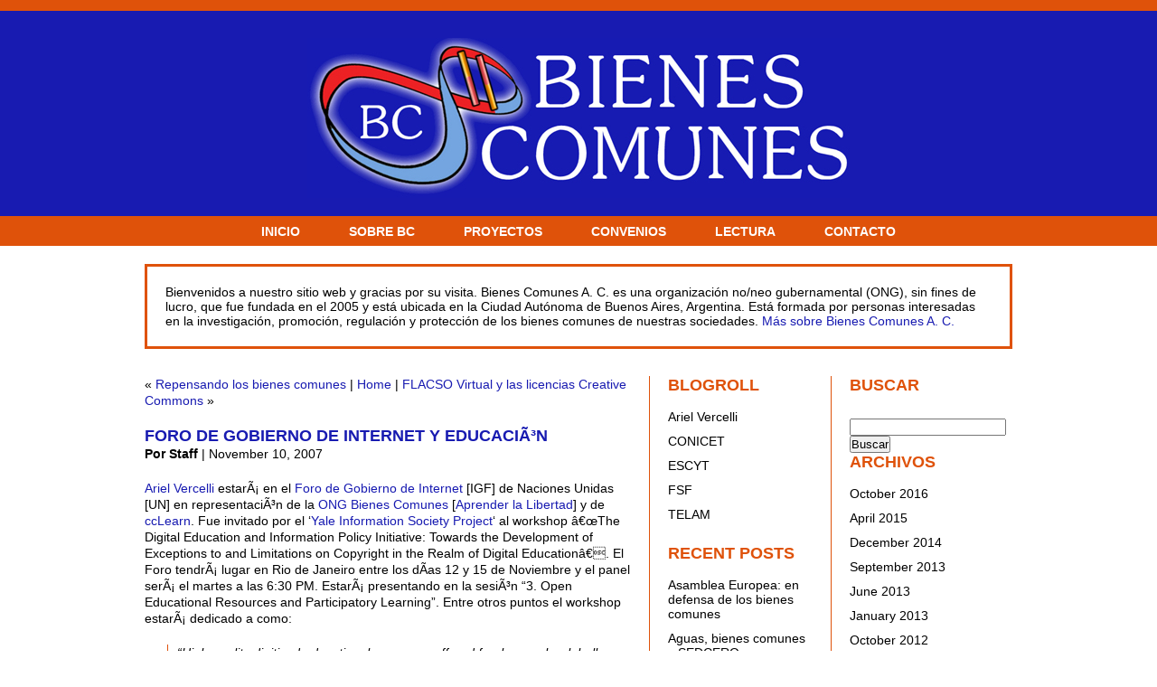

--- FILE ---
content_type: text/html; charset=UTF-8
request_url: http://www.bienescomunes.org/2007/11/10/foro-de-gobierno-de-internet-y-educacion/comment-page-1/
body_size: 6873
content:
<!DOCTYPE html PUBLIC "-//W3C//DTD XHTML 1.0 Transitional//EN" "http://www.w3.org/TR/xhtml1/DTD/xhtml1-transitional.dtd">
<html xmlns="http://www.w3.org/1999/xhtml">

<head profile="http://gmpg.org/xfn/11">
<meta http-equiv="Content-Type" content="text/html; charset=UTF-8" />

<title>  Foro de Gobierno de Internet y EducaciÃ³n | Bienes Comunes</title>

<meta name="generator" content="WordPress 4.7.31" /> <!-- leave this for stats -->

<link rel="stylesheet" href="http://www.bienescomunes.org/wp-content/themes/rockinweb20-3col-1/style.css" type="text/css" media="screen" />
<link rel="alternate" type="application/rss+xml" title="Bienes Comunes RSS Feed" href="http://www.bienescomunes.org/feed/" />
<link rel="pingback" href="http://www.bienescomunes.org/xmlrpc.php" />


<!--we need this for plugins-->
<link rel='dns-prefetch' href='//s.w.org' />
<link rel="alternate" type="application/rss+xml" title="Bienes Comunes &raquo; Foro de Gobierno de Internet y EducaciÃ³n Comments Feed" href="http://www.bienescomunes.org/2007/11/10/foro-de-gobierno-de-internet-y-educacion/feed/" />
		<script type="text/javascript">
			window._wpemojiSettings = {"baseUrl":"https:\/\/s.w.org\/images\/core\/emoji\/2.2.1\/72x72\/","ext":".png","svgUrl":"https:\/\/s.w.org\/images\/core\/emoji\/2.2.1\/svg\/","svgExt":".svg","source":{"concatemoji":"http:\/\/www.bienescomunes.org\/wp-includes\/js\/wp-emoji-release.min.js?ver=4.7.31"}};
			!function(t,a,e){var r,n,i,o=a.createElement("canvas"),l=o.getContext&&o.getContext("2d");function c(t){var e=a.createElement("script");e.src=t,e.defer=e.type="text/javascript",a.getElementsByTagName("head")[0].appendChild(e)}for(i=Array("flag","emoji4"),e.supports={everything:!0,everythingExceptFlag:!0},n=0;n<i.length;n++)e.supports[i[n]]=function(t){var e,a=String.fromCharCode;if(!l||!l.fillText)return!1;switch(l.clearRect(0,0,o.width,o.height),l.textBaseline="top",l.font="600 32px Arial",t){case"flag":return(l.fillText(a(55356,56826,55356,56819),0,0),o.toDataURL().length<3e3)?!1:(l.clearRect(0,0,o.width,o.height),l.fillText(a(55356,57331,65039,8205,55356,57096),0,0),e=o.toDataURL(),l.clearRect(0,0,o.width,o.height),l.fillText(a(55356,57331,55356,57096),0,0),e!==o.toDataURL());case"emoji4":return l.fillText(a(55357,56425,55356,57341,8205,55357,56507),0,0),e=o.toDataURL(),l.clearRect(0,0,o.width,o.height),l.fillText(a(55357,56425,55356,57341,55357,56507),0,0),e!==o.toDataURL()}return!1}(i[n]),e.supports.everything=e.supports.everything&&e.supports[i[n]],"flag"!==i[n]&&(e.supports.everythingExceptFlag=e.supports.everythingExceptFlag&&e.supports[i[n]]);e.supports.everythingExceptFlag=e.supports.everythingExceptFlag&&!e.supports.flag,e.DOMReady=!1,e.readyCallback=function(){e.DOMReady=!0},e.supports.everything||(r=function(){e.readyCallback()},a.addEventListener?(a.addEventListener("DOMContentLoaded",r,!1),t.addEventListener("load",r,!1)):(t.attachEvent("onload",r),a.attachEvent("onreadystatechange",function(){"complete"===a.readyState&&e.readyCallback()})),(r=e.source||{}).concatemoji?c(r.concatemoji):r.wpemoji&&r.twemoji&&(c(r.twemoji),c(r.wpemoji)))}(window,document,window._wpemojiSettings);
		</script>
		<style type="text/css">
img.wp-smiley,
img.emoji {
	display: inline !important;
	border: none !important;
	box-shadow: none !important;
	height: 1em !important;
	width: 1em !important;
	margin: 0 .07em !important;
	vertical-align: -0.1em !important;
	background: none !important;
	padding: 0 !important;
}
</style>
<link rel='stylesheet' id='fv_flowplayer-css'  href='http://www.bienescomunes.org/wp-content/fv-flowplayer-custom/style-1.css?ver=1484610976' type='text/css' media='all' />
<link rel='stylesheet' id='fv_flowplayer_admin-css'  href='http://www.bienescomunes.org/wp-content/plugins/fv-wordpress-flowplayer/css/admin.css?ver=6.0.5.16' type='text/css' media='all' />
<link rel='https://api.w.org/' href='http://www.bienescomunes.org/wp-json/' />
<link rel="EditURI" type="application/rsd+xml" title="RSD" href="http://www.bienescomunes.org/xmlrpc.php?rsd" />
<link rel="wlwmanifest" type="application/wlwmanifest+xml" href="http://www.bienescomunes.org/wp-includes/wlwmanifest.xml" /> 
<link rel='prev' title='Repensando los bienes comunes' href='http://www.bienescomunes.org/2007/11/06/repensando-los-bienes-comunes/' />
<link rel='next' title='FLACSO Virtual y las licencias Creative Commons' href='http://www.bienescomunes.org/2007/12/19/flacso-virtual-y-las-licencias-creative-commons/' />
<meta name="generator" content="WordPress 4.7.31" />
<link rel="canonical" href="http://www.bienescomunes.org/2007/11/10/foro-de-gobierno-de-internet-y-educacion/comment-page-1/#comments" />
<link rel='shortlink' href='http://www.bienescomunes.org/?p=31' />
<link rel="alternate" type="application/json+oembed" href="http://www.bienescomunes.org/wp-json/oembed/1.0/embed?url=http%3A%2F%2Fwww.bienescomunes.org%2F2007%2F11%2F10%2Fforo-de-gobierno-de-internet-y-educacion%2F" />
<link rel="alternate" type="text/xml+oembed" href="http://www.bienescomunes.org/wp-json/oembed/1.0/embed?url=http%3A%2F%2Fwww.bienescomunes.org%2F2007%2F11%2F10%2Fforo-de-gobierno-de-internet-y-educacion%2F&#038;format=xml" />
		<style type="text/css">.recentcomments a{display:inline !important;padding:0 !important;margin:0 !important;}</style>
		</head>
<body>

<div id="header">

                     <a href="http://www.bienescomunes.org/"><img src="http://www.bienescomunes.org/wp-content/themes/rockinweb20-3col-1/images/logo.jpg" alt="Logo Bienes Comunes" border="0" /></a>

                     <!--the blog title-->
		
 					<!--the blog title-->
</div>

<div id="menu">
	<ul>
<li class="page_item"><a href="http://www.bienescomunes.org">INICIO</a></li>
<li><a href="http://www.bienescomunes.org/sobre-bc/">SOBRE BC</a></li>
<li><a href="http://www.bienescomunes.org/proyectos/">PROYECTOS</a></li>
<li><a href="http://www.bienescomunes.org/convenios/">CONVENIOS</a></li>
<li><a href="http://www.bienescomunes.org/lectura/">LECTURA</a></li>
<li><a href="http://www.bienescomunes.org/contacto/">CONTACTO</a></li>

</ul>
</div>

<div id="container">


<div id="centerbox">

Bienvenidos a nuestro sitio web y gracias por su visita. Bienes Comunes A. C. es una organizaci&oacute;n no/neo gubernamental (ONG), sin fines de lucro, que fue fundada en el 2005 y está ubicada en la Ciudad Aut&oacute;noma de Buenos Aires, Argentina. Est&aacute; formada por personas interesadas en la investigaci&oacute;n, promoci&oacute;n, regulaci&oacute;n y protecci&oacute;n de los bienes comunes de nuestras sociedades. <a href="http://www.bienescomunes.org/sobre-bc/">Más sobre Bienes Comunes A. C.</a></div>





<!--header.php end-->

<div id="content">
<!--single.php-->
	
<!--loop-->			
  
	        <!--navigation-->
<p>&laquo; <a href="http://www.bienescomunes.org/2007/11/06/repensando-los-bienes-comunes/" rel="prev">Repensando los bienes comunes</a>  |  <a href="http://www.bienescomunes.org">Home</a>  |  <a href="http://www.bienescomunes.org/2007/12/19/flacso-virtual-y-las-licencias-creative-commons/" rel="next">FLACSO Virtual y las licencias Creative Commons</a> &raquo;</p>
	
		<!--post title-->
			<h2 id="post-31"><a href="http://www.bienescomunes.org/2007/11/10/foro-de-gobierno-de-internet-y-educacion/" rel="bookmark" title="Permanent Link: Foro de Gobierno de Internet y EducaciÃ³n">Foro de Gobierno de Internet y EducaciÃ³n</a></h2>
		<p><b>Por Staff</b> | November 10, 2007</p>
        <div class="postspace2">
	</div>			
<!--content with more link-->
			<p><a href="http://www.arielvercelli.org/">Ariel Vercelli</a> estarÃ¡ en el <a href="http://info.intgovforum.org/yoppy.php?poj=61">Foro de Gobierno de Internet</a> [IGF] de Naciones Unidas [UN] en representaciÃ³n de la <a href="http://www.bienescomunes.org/">ONG Bienes Comunes</a> [<a href="http://www.aprenderlalibertad.org/">Aprender la Libertad</a>] y de <a href="http://learn.creativecommons.org/">ccLearn</a>. Fue invitado por el &#8216;<a href="http://isp.law.yale.edu/">Yale Information Society Project</a>&#8216; al workshop â€œThe Digital Education and Information Policy Initiative: Towards the Development of Exceptions to and Limitations on Copyright in the Realm of Digital Educationâ€. El Foro tendrÃ¡ lugar en Rio de Janeiro entre los dÃ­as 12 y 15 de Noviembre y el panel serÃ¡ el martes a las 6:30 PM. EstarÃ¡ presentando en la sesiÃ³n &#8220;3. Open Educational Resources and Participatory Learning&#8221;. Entre otros puntos el workshop estarÃ¡ dedicado a como:</p>
<blockquote><p><em><span class="normal21">&#8220;High-quality digitized educational resources offered freely, openly, globally to students, educators and self-learners can create a new cultural environment of digital education. Open educational materials can especially broaden the opportunities for those in developing countries around the globe.</span>&#8220;</em></p></blockquote>
	
                       <!--for paginate posts-->
			
<p><b>Categor&iacute;as:</b> <a href="http://www.bienescomunes.org/category/aprender-la-libertad/" rel="category tag">Aprender la Libertad</a>, <a href="http://www.bienescomunes.org/category/licencias/" rel="category tag">Licencias</a>, <a href="http://www.bienescomunes.org/category/naciones-unidas/" rel="category tag">Naciones Unidas</a> |   <a href="http://www.bienescomunes.org/2007/11/10/foro-de-gobierno-de-internet-y-educacion/#comments">5 Comments &#187;</a></p>
				
<div class="postspace">
	</div>

				<!--all options over and out-->
	
		
	<!--include comments template-->
	
<!-- You can start editing here. -->

	<h3 id="comments">5 Responses para &#8220;Foro de Gobierno de Internet y EducaciÃ³n&#8221;</h3> 

	<ol class="commentlist">
        <!--the bgein of one comment-->
	
		<li class="alt" id="comment-13">
			<cite><a href='http://www.aprenderlalibertad.org/2007/11/11/foro-de-gobierno-de-internet-y-educacion/' rel='external nofollow' class='url'>Foro de Gobierno de Internet y EducaciÃ³n : Aprender la Libertad</a></cite> Dice:
						<br />

			<small><a href="#comment-13" title="">November 10th, 2007 at 8:11 pm</a> </small>

			<p>[&#8230;] estarÃ¡ en el Foro de Gobierno de Internet [IGF] de Naciones Unidas [UN] en representaciÃ³n de la ONG Bienes Comunes [Aprender la Libertad] y de ccLearn. Fue invitado por el &#8216;Yale Information Society [&#8230;]</p>

		</li>

	
	
		<li class="" id="comment-14">
			<cite><a href='http://www.arielvercelli.org/2007/11/11/foro-de-gobierno-de-internet-y-educacion/' rel='external nofollow' class='url'>Ariel Vercelli &raquo; Foro de Gobierno de Internet y Educación</a></cite> Dice:
						<br />

			<small><a href="#comment-14" title="">November 10th, 2007 at 8:16 pm</a> </small>

			<p>[&#8230;] a estar en el Foro de Gobierno de Internet [IGF] de Naciones Unidas [UN] en representación de la ONG Bienes Comunes [Aprender la Libertad] y de ccLearn. Fuí invitado por el &#8216;Yale Information Society [&#8230;]</p>

		</li>

	
	
		<li class="alt" id="comment-15">
			<cite><a href='http://www.aprenderlalibertad.org/2007/11/14/declaracion-sobre-educacion-digital/' rel='external nofollow' class='url'>DeclaraciÃ³n sobre EducaciÃ³n Digital : Aprender la Libertad</a></cite> Dice:
						<br />

			<small><a href="#comment-15" title="">November 14th, 2007 at 8:57 am</a> </small>

			<p>[&#8230;] y, especÃ­ficamente, por los miembros de la CoaliciÃ³n DinÃ¡mica dedicada al tema de EducaciÃ³n [1, 2, 3, 4]. Entre las muchas instituciones firmantes de la declaraciÃ³n y los miembros fundadores de la [&#8230;]</p>

		</li>

	
	
		<li class="" id="comment-10846">
			<cite><a href='http://www.aprendizajes.bienescomunes.org/2007/11/11/foro-de-gobierno-de-internet-y-educacion/' rel='external nofollow' class='url'>Foro de Gobierno de Internet y EducaciÃ³n | APRENDIZAJES COMUNITARIOS</a></cite> Dice:
						<br />

			<small><a href="#comment-10846" title="">June 18th, 2015 at 7:04 pm</a> </small>

			<p>[&#8230;] a estar en el Foro de Gobierno de Internet [IGF] de Naciones Unidas [UN] en representaciÃ³n de la ONG Bienes Comunes [Aprender la Libertad] y de ccLearn. FuÃ­ invitado por el &#8216;Yale Information Society [&#8230;]</p>

		</li>

	
	
		<li class="alt" id="comment-10847">
			<cite><a href='http://www.aprendizajes.bienescomunes.org/2007/11/14/declaracion-sobre-educacion-digital/' rel='external nofollow' class='url'>DeclaraciÃ³n sobre EducaciÃ³n Digital | APRENDIZAJES COMUNITARIOS</a></cite> Dice:
						<br />

			<small><a href="#comment-10847" title="">June 18th, 2015 at 7:06 pm</a> </small>

			<p>[&#8230;] y, especÃ­ficamente, por los miembros de la CoaliciÃ³n DinÃ¡mica dedicada al tema de EducaciÃ³n [1, 2, 3, 4]. Entre las muchas instituciones firmantes y los miembros fundadores de la CoaliciÃ³n se [&#8230;]</p>

		</li>

	
	
	</ol>

 


<h2 id="respond">Comentarios</h2>


<form action="http://www.bienescomunes.org/wp-comments-post.php" method="post" id="commentform">


<p><input type="text" name="author" id="author" value="" size="22" tabindex="1" />
<label for="author"><small>Nonbre (required)</small></label>
</p>

<p><input type="text" name="email" id="email" value="" size="22" tabindex="2" />
<label for="email"><small>E-mail (no ser&aacute; publicado) (required)</small></label>
</p>

<p><input type="text" name="url" id="url" value="" size="22" tabindex="3" />
<label for="url"><small>Sitio Web</small></label>
</p>


<!--<p><small><strong>XHTML:</strong> You can use these tags: &lt;a href=&quot;&quot; title=&quot;&quot;&gt; &lt;abbr title=&quot;&quot;&gt; &lt;acronym title=&quot;&quot;&gt; &lt;b&gt; &lt;blockquote cite=&quot;&quot;&gt; &lt;cite&gt; &lt;code&gt; &lt;del datetime=&quot;&quot;&gt; &lt;em&gt; &lt;i&gt; &lt;q cite=&quot;&quot;&gt; &lt;s&gt; &lt;strike&gt; &lt;strong&gt; </small></p>-->

<p><textarea name="comment" id="comment" cols="50" rows="10" tabindex="4"></textarea></p>

<p><input name="submit" type="submit" id="submit" tabindex="5" value="Publicar" />
<input type="hidden" name="comment_post_ID" value="31" />
</p>
<p style="display: none;"><input type="hidden" id="akismet_comment_nonce" name="akismet_comment_nonce" value="c438c5bbe4" /></p><p style="display: none;"><input type="hidden" id="ak_js" name="ak_js" value="149"/></p>
</form>


	
        <!--do not delete-->
		
<!--single.php end-->
</div>
<!--include sidebar-->
<div id="l_sidebar">

<!--sidebar.php-->

<li id="linkcat-2" class="widget widget_links"><h2 class="widgettitle">Blogroll</h2>

	<ul class='xoxo blogroll'>
<li><a href="http://www.arielvercelli.org/">Ariel Vercelli</a></li>
<li><a href="http://www.conicet.gov.ar/">CONICET</a></li>
<li><a href="http://www.escyt.org/">ESCYT</a></li>
<li><a href="http://www.fsf.org/">FSF</a></li>
<li><a href="http://www.telam.com.ar/tecnologia">TELAM</a></li>

	</ul>
</li>

		<li id="recent-posts-3" class="widget widget_recent_entries">		<h2 class="widgettitle">Recent Posts</h2>
		<ul>
					<li>
				<a href="http://www.bienescomunes.org/2016/10/14/asamblea-europea-en-defensa-de-los-bienes-comunes/">Asamblea Europea: en defensa de los bienes comunes</a>
						</li>
					<li>
				<a href="http://www.bienescomunes.org/2015/04/12/aguas-bienes-comunes-y-sedcero/">Aguas, bienes comunes y SEDCERO</a>
						</li>
					<li>
				<a href="http://www.bienescomunes.org/2014/12/16/jornada-internacional-politicas-publicas-y-derechos-humanos-agua-para-el-desarrollo/">Jornada Internacional PolÃ­ticas PÃºblicas y Derechos Humanos: Agua para el Desarrollo</a>
						</li>
					<li>
				<a href="http://www.bienescomunes.org/2013/09/22/el-derecho-de-copia/">El derecho de copia</a>
						</li>
					<li>
				<a href="http://www.bienescomunes.org/2013/06/01/mas-sobre-gobiernos-abiertos-en-la-siga2013/">MÃ¡s sobre gobiernos abiertos en la #SIGA2013</a>
						</li>
				</ul>
		</li>
		<li id="recent-comments-3" class="widget widget_recent_comments"><h2 class="widgettitle">Recent Comments</h2>
<ul id="recentcomments"><li class="recentcomments"><span class="comment-author-link"><a href='http://entelequia.info/metaforas-equivocadas-la-tragedia-los-ayudados/' rel='external nofollow' class='url'>MetÃ¡foras equivocadas: La tragedia de los ayudados - entelequia...</a></span> on <a href="http://www.bienescomunes.org/2008/11/01/genes-bytes-y-emisiones-bienes-comunes-y-ciudadania-compilacion/comment-page-1/#comment-12825">Genes, bytes y emisiones: Bienes comunes y ciudadanÃ­a (compilaciÃ³n)</a></li><li class="recentcomments"><span class="comment-author-link"><a href='http://www.aprendizajes.bienescomunes.org/2010/10/22/conferencia-cc-latam-2010-y-foro-de-sociedades-digitales-del-bicentenario/' rel='external nofollow' class='url'>Conferencia CC-LATAM 2010 y Foro de Sociedades Digitales del Bicentenario | APRENDIZAJES COMUNITARIOS</a></span> on <a href="http://www.bienescomunes.org/2010/09/13/conferencia-latinoamericana-2010-de-creative-commons/comment-page-1/#comment-10861">Conferencia Latinoamericana 2010 de Creative Commons</a></li><li class="recentcomments"><span class="comment-author-link"><a href='http://www.aprendizajes.bienescomunes.org/2008/03/24/call-for-papers-free-culture-movement/' rel='external nofollow' class='url'>Call for papers: Free Culture Movement | APRENDIZAJES COMUNITARIOS</a></span> on <a href="http://www.bienescomunes.org/2008/03/24/call-for-papers-free-culture-movement/comment-page-1/#comment-10849">Call for papers: Free Culture Movement</a></li><li class="recentcomments"><span class="comment-author-link"><a href='http://www.aprendizajes.bienescomunes.org/2008/02/29/bienes-comunes-y-la-educacion-abierta-libre/' rel='external nofollow' class='url'>La ONG Bienes Comunes y la EducaciÃ³n Abierta / Libre en AmÃ©rica Latina | APRENDIZAJES COMUNITARIOS</a></span> on <a href="http://www.bienescomunes.org/2008/02/29/el-movimiento-por-la-educacion-abierta-libre/comment-page-1/#comment-10848">El movimiento por la EducaciÃ³n Abierta / Libre</a></li><li class="recentcomments"><span class="comment-author-link"><a href='http://www.aprendizajes.bienescomunes.org/2007/11/14/declaracion-sobre-educacion-digital/' rel='external nofollow' class='url'>DeclaraciÃ³n sobre EducaciÃ³n Digital | APRENDIZAJES COMUNITARIOS</a></span> on <a href="http://www.bienescomunes.org/2007/11/10/foro-de-gobierno-de-internet-y-educacion/comment-page-1/#comment-10847">Foro de Gobierno de Internet y EducaciÃ³n</a></li></ul></li>
<li id="calendar-2" class="widget widget_calendar"><div id="calendar_wrap" class="calendar_wrap"><table id="wp-calendar">
	<caption>November 2007</caption>
	<thead>
	<tr>
		<th scope="col" title="Monday">M</th>
		<th scope="col" title="Tuesday">T</th>
		<th scope="col" title="Wednesday">W</th>
		<th scope="col" title="Thursday">T</th>
		<th scope="col" title="Friday">F</th>
		<th scope="col" title="Saturday">S</th>
		<th scope="col" title="Sunday">S</th>
	</tr>
	</thead>

	<tfoot>
	<tr>
		<td colspan="3" id="prev"><a href="http://www.bienescomunes.org/2007/06/">&laquo; Jun</a></td>
		<td class="pad">&nbsp;</td>
		<td colspan="3" id="next"><a href="http://www.bienescomunes.org/2007/12/">Dec &raquo;</a></td>
	</tr>
	</tfoot>

	<tbody>
	<tr>
		<td colspan="3" class="pad">&nbsp;</td><td>1</td><td>2</td><td>3</td><td>4</td>
	</tr>
	<tr>
		<td>5</td><td><a href="http://www.bienescomunes.org/2007/11/06/" aria-label="Posts published on November 6, 2007">6</a></td><td>7</td><td>8</td><td>9</td><td><a href="http://www.bienescomunes.org/2007/11/10/" aria-label="Posts published on November 10, 2007">10</a></td><td>11</td>
	</tr>
	<tr>
		<td>12</td><td>13</td><td>14</td><td>15</td><td>16</td><td>17</td><td>18</td>
	</tr>
	<tr>
		<td>19</td><td>20</td><td>21</td><td>22</td><td>23</td><td>24</td><td>25</td>
	</tr>
	<tr>
		<td>26</td><td>27</td><td>28</td><td>29</td><td>30</td>
		<td class="pad" colspan="2">&nbsp;</td>
	</tr>
	</tbody>
	</table></div></li>

</div>
<!--include sidebar-->
<div id="r_sidebar">

<!--sidebar.php-->

<li id="search-3" class="widget widget_search"><!--create the searchfield-->
<h2>Buscar</h2>
	
<br />
<form method="get" id="searchform" action="http://www.bienescomunes.org/">
<div><input type="text" value="" name="s" id="s" />
<input type="submit" id="searchsubmit" value="Buscar" />
</div>
</form>

<!--searchform.php end-->
</li>
<li id="archives-2" class="widget widget_archive"><h2 class="widgettitle">Archivos</h2>
		<ul>
			<li><a href='http://www.bienescomunes.org/2016/10/'>October 2016</a></li>
	<li><a href='http://www.bienescomunes.org/2015/04/'>April 2015</a></li>
	<li><a href='http://www.bienescomunes.org/2014/12/'>December 2014</a></li>
	<li><a href='http://www.bienescomunes.org/2013/09/'>September 2013</a></li>
	<li><a href='http://www.bienescomunes.org/2013/06/'>June 2013</a></li>
	<li><a href='http://www.bienescomunes.org/2013/01/'>January 2013</a></li>
	<li><a href='http://www.bienescomunes.org/2012/10/'>October 2012</a></li>
	<li><a href='http://www.bienescomunes.org/2012/09/'>September 2012</a></li>
	<li><a href='http://www.bienescomunes.org/2012/08/'>August 2012</a></li>
	<li><a href='http://www.bienescomunes.org/2012/06/'>June 2012</a></li>
	<li><a href='http://www.bienescomunes.org/2011/11/'>November 2011</a></li>
	<li><a href='http://www.bienescomunes.org/2011/10/'>October 2011</a></li>
	<li><a href='http://www.bienescomunes.org/2011/09/'>September 2011</a></li>
	<li><a href='http://www.bienescomunes.org/2011/08/'>August 2011</a></li>
	<li><a href='http://www.bienescomunes.org/2011/07/'>July 2011</a></li>
	<li><a href='http://www.bienescomunes.org/2011/06/'>June 2011</a></li>
	<li><a href='http://www.bienescomunes.org/2011/05/'>May 2011</a></li>
	<li><a href='http://www.bienescomunes.org/2010/11/'>November 2010</a></li>
	<li><a href='http://www.bienescomunes.org/2010/10/'>October 2010</a></li>
	<li><a href='http://www.bienescomunes.org/2010/09/'>September 2010</a></li>
	<li><a href='http://www.bienescomunes.org/2010/08/'>August 2010</a></li>
	<li><a href='http://www.bienescomunes.org/2010/07/'>July 2010</a></li>
	<li><a href='http://www.bienescomunes.org/2010/05/'>May 2010</a></li>
	<li><a href='http://www.bienescomunes.org/2010/04/'>April 2010</a></li>
	<li><a href='http://www.bienescomunes.org/2010/03/'>March 2010</a></li>
	<li><a href='http://www.bienescomunes.org/2010/02/'>February 2010</a></li>
	<li><a href='http://www.bienescomunes.org/2009/12/'>December 2009</a></li>
	<li><a href='http://www.bienescomunes.org/2009/11/'>November 2009</a></li>
	<li><a href='http://www.bienescomunes.org/2009/10/'>October 2009</a></li>
	<li><a href='http://www.bienescomunes.org/2009/09/'>September 2009</a></li>
	<li><a href='http://www.bienescomunes.org/2009/07/'>July 2009</a></li>
	<li><a href='http://www.bienescomunes.org/2009/05/'>May 2009</a></li>
	<li><a href='http://www.bienescomunes.org/2009/04/'>April 2009</a></li>
	<li><a href='http://www.bienescomunes.org/2008/12/'>December 2008</a></li>
	<li><a href='http://www.bienescomunes.org/2008/11/'>November 2008</a></li>
	<li><a href='http://www.bienescomunes.org/2008/10/'>October 2008</a></li>
	<li><a href='http://www.bienescomunes.org/2008/09/'>September 2008</a></li>
	<li><a href='http://www.bienescomunes.org/2008/08/'>August 2008</a></li>
	<li><a href='http://www.bienescomunes.org/2008/07/'>July 2008</a></li>
	<li><a href='http://www.bienescomunes.org/2008/06/'>June 2008</a></li>
	<li><a href='http://www.bienescomunes.org/2008/05/'>May 2008</a></li>
	<li><a href='http://www.bienescomunes.org/2008/04/'>April 2008</a></li>
	<li><a href='http://www.bienescomunes.org/2008/03/'>March 2008</a></li>
	<li><a href='http://www.bienescomunes.org/2008/02/'>February 2008</a></li>
	<li><a href='http://www.bienescomunes.org/2007/12/'>December 2007</a></li>
	<li><a href='http://www.bienescomunes.org/2007/11/'>November 2007</a></li>
	<li><a href='http://www.bienescomunes.org/2007/06/'>June 2007</a></li>
	<li><a href='http://www.bienescomunes.org/2007/05/'>May 2007</a></li>
	<li><a href='http://www.bienescomunes.org/2007/02/'>February 2007</a></li>
	<li><a href='http://www.bienescomunes.org/2006/12/'>December 2006</a></li>
	<li><a href='http://www.bienescomunes.org/2006/10/'>October 2006</a></li>
	<li><a href='http://www.bienescomunes.org/2006/09/'>September 2006</a></li>
	<li><a href='http://www.bienescomunes.org/2006/05/'>May 2006</a></li>
	<li><a href='http://www.bienescomunes.org/2006/04/'>April 2006</a></li>
	<li><a href='http://www.bienescomunes.org/2005/11/'>November 2005</a></li>
		</ul>
		</li>

</div>

<!--include footer-->
</div>

<div id="footer">

  <p>
  <!--footer.php-->
    
  <!--Please don't tape off the author or themes link on this free WordPress theme. It violates the licensed. Thanks!-->
    
    <strong><a href="http://www.bienescomunes.org/derecho-de-autor-y-derecho-de-copia/">Derecho de autor y derecho de copia</a> &copy; 2005,
    2012</strong> <strong>
    Bienes Comunes      </strong><br />
    Algunos
    Derechos Reservados, 
  Licencia Creative Commons Argentina<br />
  <a href="http://creativecommons.org/licenses/by-sa/2.5/ar/">Atribuci&oacute;n
    - CompartirDerivadasIgual 2.5</a>
    <!--necessary-->
    <script type='text/javascript' src='http://www.bienescomunes.org/wp-content/plugins/akismet/_inc/form.js?ver=3.2'></script>
<script type='text/javascript' src='http://www.bienescomunes.org/wp-includes/js/wp-embed.min.js?ver=4.7.31'></script>
  </p>
</div>
</body>
</html>


--- FILE ---
content_type: text/css
request_url: http://www.bienescomunes.org/wp-content/themes/rockinweb20-3col-1/style.css
body_size: 1595
content:
/*  
Theme Name: RockinWeb2.0 3Col
Author URI: http://rockinthemes.com
Version: 1
Author: Cory Miller
Description: RockinWeb2.0 is a 3 column theme styled especially for a Web 2.0 look and flair with BIG fonts and blue, green, orange and white colors. 
The CSS, XHTML and design is released under GPL: 
http://www.opensource.org/licenses/gpl-license.php
Derivative Work: Theme modificado por Amilcar Vercelli, para el sitio web de la ONG Bienes Comunes y bajo la misma licencia GPL.
*/

* {
	padding: 0;
	margin: 0;
	}

body {
	background: #ffffff url(images/background.gif) repeat-x center top;
	color: #000000;
	font-size: 14px;
	font-family: Arial, Verdana, Sans-Serif;
	margin: 0px 0px 0px 0px;
	word-wrap: break-word;
	border-top: 12px solid #DF520A;
	border-bottom-width: 10px;
	border-bottom-style: none;
	border-bottom-color: #DF520A;
	}
a, a:visited{
	color: #181BB1;
	text-decoration: none;
	}
	
a:hover{
	color: #DF520A;
	text-decoration: underline;
	}

#header { 
	color: #181BB1;
	background: #ffffff url(images/background.gif) repeat;
	font-family: Helvetica, Arial, Sans-Serif;
	font-weight: bold;
	text-transform: none;
	text-align: center; 
	margin: 0px auto 0px;
	padding: 30px 0px 20px 0px;
	}
#header h2 {
	color: #181BB1;
	font-size: 35px;
	margin: 0px;
	}

#header h2 a {
	color: #ffffff;
	text-decoration: none;
	}

#header h2 a:hover {
	color: #DF520A;
	text-decoration: none;
	}

#header h3 {
	color: #ffffff;
	font-size: 15px;
	font-weight: bold;
	margin: 0px;
	text-transform: none;
	}


#menu { 
	background: #DF520A;
	color: #ffffff;
	font-size: 14px;
	font-family: Helvetica, Arial, Sans-Serif;
	font-weight: bold;
	text-transform: uppercase;
	padding: 9px 25px 8px 25px;
	text-align: center;
	margin-bottom: 20px;
	}
#menu h2 {
	margin: 0px;
	padding: 10px 25px 12px 25px;
	}
		
#menu li {
	display: inline;
	list-style-type: none;
	margin: 0px;
	padding: 0px;
	}
#menu ul {
	margin: 0px;
	padding: 0px;
	}
	
#menu ul li a {
	padding: 14px 25px 15px 25px;
	margin: 0px;
	color: #ffffff;
	text-decoration: none;
	}

#menu ul li a:hover {
	color: #181BB1;
	text-decoration: none;
	}

#centerbox {
	border: 3px solid #DF520A;
	background: #ffffff;
	padding: 20px;
	margin-top: 3px;
	margin-bottom: 30px;
	margin-right: 0px;
	margin-left: 0px;
}


#container { 
	width: 960px;
	text-align: left; 
	margin: 0px auto 20px;
	}

* html #container { width: 960px } /* IE hack */

#content { 
	background: #ffffff;
	width: 548px!important;
	_width: 548px;
	float: left !important;
	display: inline;
	padding: 0px 10px 0px 0px;
	border-right: 1px solid #DF520A;
	}
#content p{
	margin: 0px;
	line-height: 18px;
	padding: 0px 0px 20px 0px;
	}
#content p img{
	border: none;
	margin-right: 5px;
	}
#content h1 {
	color: #181BB1;
	font-size: 18px;
	font-family: "Helvetica Bold", "Arial Bold", Verdana, Sans-Serif;;
	font-weight: bold;
	padding: 10px 10px 10px 10px;
	line-height: normal;
	margin: 0px;
	}
	
#content h1 a  {
	color: #cccccc;
	text-decoration: underline;
	}

#content h1 a:hover {
	color: #000000;
	text-decoration: none;
	}

#content h2 {
	color: #181BB1;
	font-size: 18px;
	font-family: Helvetica, Arial, Verdana, Sans-Serif;
	font-weight: bold;
	text-transform: uppercase;
	margin: 0px;
	line-height: normal;
	}
#content h2 a  {
	color: #181BB1;
	text-decoration: none;

	}

#content h2 a:hover {
	color: #DF520A;
	text-decoration: none;
	}

#content h3 {
	color: #99cc33;
	font-size: 16px;
	font-family: Helvetica, Arial, Verdana, Sans-Serif;
	font-weight: bold;
	margin-bottom: 0px;
	line-height: 120%;
	}
#content h3 a  {
	color: #99cc33;
	text-decoration: none;
	}

#content h3 a:hover {
	color: #000000;
	background: #ffffff;
	text-decoration: underline;
	}

#content ol {
	list-style-type: decimal;
	line-height: 18px;
	margin: 0px;
	padding: 0px 0px 10px 30px;
	}
#content ul {
	list-style: none;
	margin: 0px;
	padding: 0px 0px 10px 0px;
	}
	
#content li {
	margin: 0px;
	padding: 0px;
	}
	
#content ul li {
	list-style: square inside;
	margin: 0px 0px 0px 10px;
	padding: 5px 0px 0px 0px;
	}
#content ul li a {
	color: #666666;
	text-decoration: underline;
	}

#content ul li a:hover {
	color: #000000;
	text-decoration: underline;
	}

blockquote{
	margin: 0px 0px 0px 25px;
	padding: 0px 25px 0px 10px;
	font-style: italic;
	border-left: 1px solid #DF520A;
	}
	
#content blockquote p{
	margin: 0px 0px 20px 0px;
	padding: 0px;
	}

.postspace {
	background: #ffffff;
	width: 440px;
	height: 50px;
	margin: 0px;
	padding: 0px;
	}
.postspace2 {
	background: #ffffff;
	width: 440px;
	height: 0px;
	margin: 0px;
	padding: 0px;
	}
.postspace3 {
	background: #ffffff;
	width: 440px;
	height: 15px;
	margin: 0px;
	padding: 0px;
	}

#l_sidebar { 
	color: #000000;
	width: 160px!important;
	_width: 160px;
	float: left !important;
	position: relative;
	padding: 0px 20px 20px;
	border-right: 1px solid #DF520A;
	}
#l_sidebar p{
	margin: 0px;
	line-height: 16px;
	padding: 5px 0px 10px;
	}
#l_sidebar h2 {
	color: #DF520A;
	font-size: 18px;
	font-family: Helvetica, Arial, Verdana, Sans-Serif;
	font-weight: bold;
	text-transform: uppercase;
	list-style: none;
	padding: 0px;
	margin-bottom: 10px;
	}

#l_sidebar ul {
	list-style: none;
	margin: 0px;
	padding: 0px 0px 20px 0px;
	}
	
#l_sidebar li {
	list-style: none;
	margin: 0px;
	padding: 0px;
	}
	
#l_sidebar ul li {
	list-style: none;
	margin: 0px;
	padding: 6px 0px 5px 0px;
	}
	
#l_sidebar ul li a {
	color: #000000;
	text-decoration: none;
	}

#l_sidebar ul li a:hover {
	color: #DF520A;
	text-decoration: underline;
	}

#r_sidebar {
	color: #000000;
	width: 160px!important;
	_width: 160px;
	float: left !important;
	padding-top: 0px;
	padding-bottom: 20px;
	padding-left: 20px;
	}
#r_sidebar p{
	margin: 0px;
	line-height: 16px;
	padding: 5px 0px 10px 0px;
	}
#r_sidebar h2 {
	color: #DF520A;
	font-size: 18px;
	font-family: Helvetica, Arial, Verdana, Sans-Serif;
	font-weight: bold;
	text-transform: uppercase;
	list-style: none;
	padding: 0px;
	margin-bottom: 10px;
	}

#r_sidebar ul {
	list-style: none;
	margin: 0px;
	padding: 0px 0px 20px 0px;
	}
	
#r_sidebar li {
	list-style: none;
	margin: 0px;
	padding: 0px;
	}
	
#r_sidebar ul li {
	list-style: none;
	margin: 0px;
	padding: 6px 0px 5px 0px;
	}
#r_sidebar ul li a {
	color: #000000;
	text-decoration: none;
	}

#r_sidebar ul li a:hover {
	color: #DF520A;
	text-decoration: underline;
	}

#footer {
	background: #181BB1;
	color: #ffffff;
	font-size: 12px;
	text-transform: none;
	padding: 30px 0px 40px;
	text-align: center;
	clear: both;
	border-top: 12px solid #DF520A;
	border-right: 12px none #DF520A;
	border-bottom: 12px none #DF520A;
	border-left: 12px none #DF520A;
	}

#footer a {
	color: #ffffff;
	text-decoration: none;
	}

#footer a:hover {
	color: #DF520A;
	text-decoration: underline;
	}

--- FILE ---
content_type: text/css
request_url: http://www.bienescomunes.org/wp-content/plugins/fv-wordpress-flowplayer/css/admin.css?ver=6.0.5.16
body_size: 1773
content:
#content .fv-wp-flowplayer-notice-small, .fv-wp-flowplayer-notice-small { position: absolute; top: 1%; left: 1%; z-index: 20; }
#content .flowplayer.is-mouseout .fv-wp-flowplayer-notice-small, .flowplayer.is-mouseout .fv-wp-flowplayer-notice-small { top: 1%; -webkit-transition:top .15s .3s;-moz-transition:top .15s .3s;transition:top .15s .3s }
#content .flowplayer.is-mouseover.is-ready .fv-wp-flowplayer-notice-small, .flowplayer.is-mouseover.is-ready .fv-wp-flowplayer-notice-small { top: 32px }
#content .fv-wp-flowplayer-notice, .fv-wp-flowplayer-notice { color: black !important; background-color: #FFFFE0; border-color: #E6DB55; margin: -1%; padding: 0 0.6em; border-radius: 3px 3px 3px 3px; border-style: solid; border-width: 1px; line-height: 15px; z-index: 100; width: 97%; font-family: "Lucida Sans Unicode", "Lucida Grande", sans-serif }
#content .fv-wp-flowplayer-notice strong, .fv-wp-flowplayer-notice strong { font-weight: bold; }
#content .fv-wp-flowplayer-notice blockquote, .fv-wp-flowplayer-notice blockquote { font-size: 12px; }
#content .fv-wp-flowplayer-notice p, .fv-wp-flowplayer-notice p { font-family: sans-serif; font-size: 12px; margin: 0.5em 0; padding: 2px; color: #5b5b5b; }
.fv-wp-flowplayer-notice p tt { color: #000; }
.fv-wp-flowplayer-notice p tt.bluelink { color: #4189A7; }

#content .fv-wp-flowplayer-notice a { color: #800 !important; }

#content .fv-wp-flowplayer-notice blockquote, #content .fv-wp-flowplayer-notice pre, .fv-wp-flowplayer-notice blockquote, .fv-wp-flowplayer-notice pre { padding: 5px; margin: 0; }
.fv-wp-flowplayer-notice textarea.wpfp_message_field { border: 1px solid #dedede; color: #8f8f8f; font-size: 12px; padding: 1%; }
.fv-wp-flowplayer-notice input[type="button"] { border: 1px solid #960c0c; color: #fff; border-radius: 4px; padding: 5px 8px; box-shadow: inset 0 0 1px #de3232; background: #ad1010; font-size: 12px; line-height: 18px; float: right; margin-bottom: 8px; }
#content .fv-wp-flowplayer-notice a.techinfo, .fv-wp-flowplayer-notice a.techinfo { background-image:url(img/techinfo.png); color: gray !important; background-repeat: no-repeat; background-position: left center; display: inline-block; min-height: 18px; padding-left: 24px; margin-top: 5px; }
#content .fv-wp-flowplayer-notice.fv-wp-flowplayer-error, .fv-wp-flowplayer-notice.fv-wp-flowplayer-error { background-color: #FFEBE8; border-color: #CC0000; }
#content .fv-wp-flowplayer-notice.fv-wp-flowplayer-notice, .fv-wp-flowplayer-notice.fv-wp-flowplayer-notice { background-color: #EDEDED; border-color: #c0c0c0; box-shadow: 0 0 4px #ccc; }
.fv-wp-flowplayer-notice-small .fv_wp_flowplayer_notice_head { display: none; }
.fv-wp-flowplayer-notice.fv-wp-flowplayer-notice .fv_wp_flowplayer_notice_head { display: block; text-align: center; font-size: 14px; border-bottom: 1px solid #7a7a7a; padding: 10px; line-height: 1; margin: 0 -0.6em 1em -0.6em; background-color: #e3e3e3; background-repeat: repeat-x; background-image: -moz-linear-gradient(top, #e3e3e3, #aeaeae); 	background-image: -ms-linear-gradient(top, #e3e3e3, #aeaeae); background-image: -webkit-linear-gradient(top, #e3e3e3, #aeaeae); background-image: -o-linear-gradient(top, #e3e3e3, #aeaeae); background-image: linear-gradient(top, #e3e3e3, #aeaeae); border-radius: 3px 3px 0 0; }

.fv-wp-flowplayer-notice-small .vid-ok { color: green; }
.fv-wp-flowplayer-notice-small .vid-warning { color: orange; }
.fv-wp-flowplayer-notice-small .vid-issues { color: red; }


.fv-wp-flowplayer-notice-small.fv-wp-flowplayer-notice .vid-ok { color: #114b00; }
.fv-wp-flowplayer-notice-small.fv-wp-flowplayer-notice .vid-warning { color: #ac641e; }
.fv-wp-flowplayer-notice-small.fv-wp-flowplayer-notice .vid-issues { color: #670004; }

.fv-wp-fp-hidden { display: none; }
.fv-wp-flowplayer-notice-parsed .row { text-align: left; border-bottom: 1px solid lightgray; border-right: 1px solid lightgray; border-left: 1px solid lightgray; padding-left: 5px; font-size: 12px; clear: both; }
.fv-wp-flowplayer-notice-parsed .close { height: 0px; }
.fv-wp-flowplayer-notice-parsed .value { border-left: 1px solid lightgray; display: inline-block; float: right; padding-left: 5px; width: 270px; /*height: 21px; overflow: hidden;*/ }	
.fv-wp-flowplayer-notice-parsed.indent { margin-left: 10px; }	
.fv-wp-flowplayer-notice-parsed.level-1 { background: #f8f8f8; }
.fv-wp-flowplayer-notice-parsed.level-2 { background: #f0f0f0; }	
.fv-wp-flowplayer-notice-parsed.level-3 { background: #e8e8e8; }	
.fv-wp-flowplayer-notice-parsed.level-4 { background: #e0e0e0; }	
.fv-wp-flowplayer-notice-parsed.level-5 { background: #d8d8d8; }	
.fv-wp-flowplayer-notice-parsed.level-6 { background: #d0d0d0; }	
.fv-wp-flowplayer-notice-parsed.level-7 { background: #c8c8c8; }		
.mail-content-details { height: 200px; overflow: auto; width: 100%; }
.fv-player-interface-form-group td { width:25%; }

.flowplayer-wrapper { width: 54%; display: inline-block; float: right;}
@media only screen and (max-width: 940px) {.flowplayer-wrapper { width: 100%; float: none;} .form-table2.flowplayer-settings {width: 100% !important;}}


#fv-player-popups-settings tr.data:nth-child(even) { background-color: #eee; }
.fv-player-popup-remove { visibility: hidden; }
td:hover > .fv-player-popup-remove { visibility: visible; }
table.fv-player-popup-formats td:first-child { width: 72px }
#fv_flowplayer_popups .inside label {
  display: initial;
  text-align: inherit;
}
#fv-player-popups-settings > tbody > tr > td:nth-child( 1 ) {
  text-align: center;
  max-width: 7px;
}

.fv-metabox-holder {
  padding-top:0!important;
}

.fv-nav-tab-wrapper {
  border-bottom: 0px!important;
  margin-left: 1px!important;
}

.fv-metabox-holder .postbox.hide-if-js {
  display:block;
}

.fv-metabox-holder .postbox:first-child > .hndle, .fv-metabox-holder .postbox:first-child > .handlediv {
  display:none;
}

#fv_flowplayer_admin_tabs .nav-tab-active {
  background-color: #ffffff;
  border-bottom: #ffffff;
}

.wp-admin .user-videos .fv-player-custom-video {
  margin-bottom: 10px;
}
.wp-admin .user-videos .flowplayer, .postbox-container .fv-player-custom-video .flowplayer, .usersultra-dahsboard-center .fv-player-custom-video .flowplayer {
  max-width: 432px !important;
  margin: 2px;
}
.wp-admin .user-videos .fv-player-custom-video >  iframe, .postbox-container .fv-player-custom-video >  iframe, .usersultra-dahsboard-center .fv-player-custom-video > iframe {
  display: block;
  overflow: hidden;
  width: 432px;
  height: 243px;
}

#fv_flowplayer_interface_options p.description { line-height: 1.5; margin-bottom: 0; margin-top: 0; }